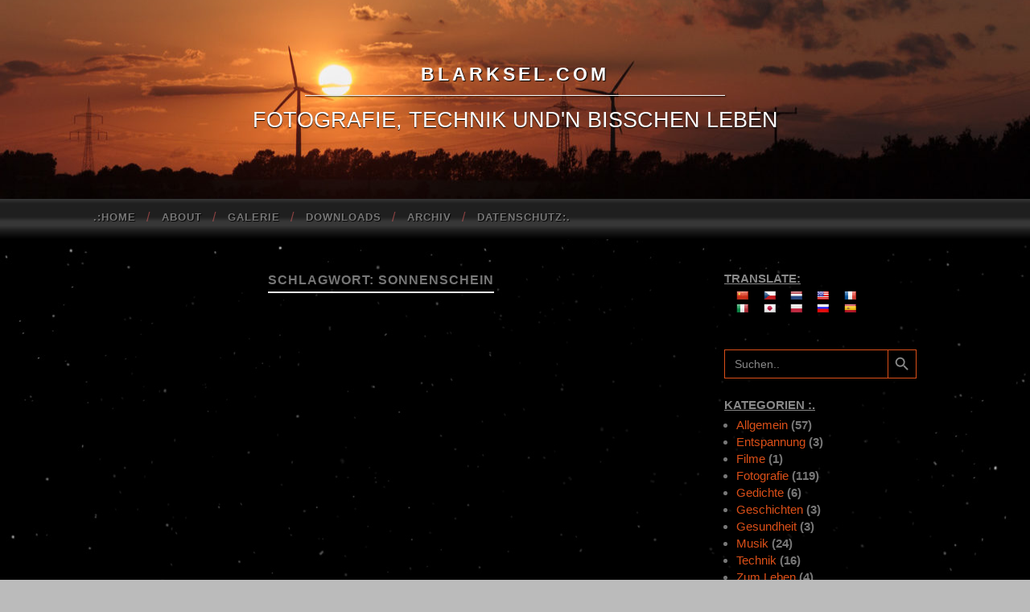

--- FILE ---
content_type: text/html; charset=UTF-8
request_url: https://blarksel.com/tag/sonnenschein/
body_size: 13598
content:
<!DOCTYPE html>

<html dir="ltr" lang="de" prefix="og: https://ogp.me/ns#">

	<head>
		
		<meta charset="UTF-8">
		<meta name="viewport" content="width=device-width, initial-scale=1" >
		<title>Sonnenschein | Blarksel.com</title>
<style>
#wpadminbar #wp-admin-bar-wsm_free_top_button .ab-icon:before {
	content: "\f239";
	color: #FF9800;
	top: 3px;
}
</style>
		<!-- All in One SEO 4.9.3 - aioseo.com -->
	<meta name="robots" content="noindex, max-image-preview:large" />
	<link rel="canonical" href="https://blarksel.com/tag/sonnenschein/" />
	<meta name="generator" content="All in One SEO (AIOSEO) 4.9.3" />
		<script type="application/ld+json" class="aioseo-schema">
			{"@context":"https:\/\/schema.org","@graph":[{"@type":"BreadcrumbList","@id":"https:\/\/blarksel.com\/tag\/sonnenschein\/#breadcrumblist","itemListElement":[{"@type":"ListItem","@id":"https:\/\/blarksel.com#listItem","position":1,"name":"Home","item":"https:\/\/blarksel.com","nextItem":{"@type":"ListItem","@id":"https:\/\/blarksel.com\/tag\/sonnenschein\/#listItem","name":"Sonnenschein"}},{"@type":"ListItem","@id":"https:\/\/blarksel.com\/tag\/sonnenschein\/#listItem","position":2,"name":"Sonnenschein","previousItem":{"@type":"ListItem","@id":"https:\/\/blarksel.com#listItem","name":"Home"}}]},{"@type":"CollectionPage","@id":"https:\/\/blarksel.com\/tag\/sonnenschein\/#collectionpage","url":"https:\/\/blarksel.com\/tag\/sonnenschein\/","name":"Sonnenschein | Blarksel.com","inLanguage":"de-DE","isPartOf":{"@id":"https:\/\/blarksel.com\/#website"},"breadcrumb":{"@id":"https:\/\/blarksel.com\/tag\/sonnenschein\/#breadcrumblist"}},{"@type":"Person","@id":"https:\/\/blarksel.com\/#person","name":"Blarksel","image":{"@type":"ImageObject","@id":"https:\/\/blarksel.com\/tag\/sonnenschein\/#personImage","url":"https:\/\/secure.gravatar.com\/avatar\/ed75c3261e6b6818205586377e77dc7646928c5a69c55224306c182a767fdcf2?s=96&d=mm&r=pg","width":96,"height":96,"caption":"Blarksel"}},{"@type":"WebSite","@id":"https:\/\/blarksel.com\/#website","url":"https:\/\/blarksel.com\/","name":"Blarksel.com","alternateName":"Blarksel","description":"Fotografie, Technik und'n bisschen Leben","inLanguage":"de-DE","publisher":{"@id":"https:\/\/blarksel.com\/#person"}}]}
		</script>
		<!-- All in One SEO -->

<!-- Jetpack Site Verification Tags -->
<meta name="google-site-verification" content="3Z4o0VisG1K-x_ivG5KTKW0SsMBV72ZdAu_8zR2U7HE" />
<link rel='dns-prefetch' href='//translate.google.com' />
<link rel='dns-prefetch' href='//platform-api.sharethis.com' />
<link rel='dns-prefetch' href='//stats.wp.com' />
<link rel='dns-prefetch' href='//jetpack.wordpress.com' />
<link rel='dns-prefetch' href='//s0.wp.com' />
<link rel='dns-prefetch' href='//public-api.wordpress.com' />
<link rel='dns-prefetch' href='//0.gravatar.com' />
<link rel='dns-prefetch' href='//1.gravatar.com' />
<link rel='dns-prefetch' href='//2.gravatar.com' />
<link rel='dns-prefetch' href='//v0.wordpress.com' />
<link rel='dns-prefetch' href='//widgets.wp.com' />
<link rel="alternate" type="application/rss+xml" title="Blarksel.com &raquo; Feed" href="https://blarksel.com/feed/" />
<link rel="alternate" type="application/rss+xml" title="Blarksel.com &raquo; Kommentar-Feed" href="https://blarksel.com/comments/feed/" />
<link rel="alternate" type="application/rss+xml" title="Blarksel.com &raquo; Sonnenschein Schlagwort-Feed" href="https://blarksel.com/tag/sonnenschein/feed/" />
<style id='wp-img-auto-sizes-contain-inline-css' type='text/css'>
img:is([sizes=auto i],[sizes^="auto," i]){contain-intrinsic-size:3000px 1500px}
/*# sourceURL=wp-img-auto-sizes-contain-inline-css */
</style>
<style id='wp-emoji-styles-inline-css' type='text/css'>

	img.wp-smiley, img.emoji {
		display: inline !important;
		border: none !important;
		box-shadow: none !important;
		height: 1em !important;
		width: 1em !important;
		margin: 0 0.07em !important;
		vertical-align: -0.1em !important;
		background: none !important;
		padding: 0 !important;
	}
/*# sourceURL=wp-emoji-styles-inline-css */
</style>
<style id='wp-block-library-inline-css' type='text/css'>
:root{--wp-block-synced-color:#7a00df;--wp-block-synced-color--rgb:122,0,223;--wp-bound-block-color:var(--wp-block-synced-color);--wp-editor-canvas-background:#ddd;--wp-admin-theme-color:#007cba;--wp-admin-theme-color--rgb:0,124,186;--wp-admin-theme-color-darker-10:#006ba1;--wp-admin-theme-color-darker-10--rgb:0,107,160.5;--wp-admin-theme-color-darker-20:#005a87;--wp-admin-theme-color-darker-20--rgb:0,90,135;--wp-admin-border-width-focus:2px}@media (min-resolution:192dpi){:root{--wp-admin-border-width-focus:1.5px}}.wp-element-button{cursor:pointer}:root .has-very-light-gray-background-color{background-color:#eee}:root .has-very-dark-gray-background-color{background-color:#313131}:root .has-very-light-gray-color{color:#eee}:root .has-very-dark-gray-color{color:#313131}:root .has-vivid-green-cyan-to-vivid-cyan-blue-gradient-background{background:linear-gradient(135deg,#00d084,#0693e3)}:root .has-purple-crush-gradient-background{background:linear-gradient(135deg,#34e2e4,#4721fb 50%,#ab1dfe)}:root .has-hazy-dawn-gradient-background{background:linear-gradient(135deg,#faaca8,#dad0ec)}:root .has-subdued-olive-gradient-background{background:linear-gradient(135deg,#fafae1,#67a671)}:root .has-atomic-cream-gradient-background{background:linear-gradient(135deg,#fdd79a,#004a59)}:root .has-nightshade-gradient-background{background:linear-gradient(135deg,#330968,#31cdcf)}:root .has-midnight-gradient-background{background:linear-gradient(135deg,#020381,#2874fc)}:root{--wp--preset--font-size--normal:16px;--wp--preset--font-size--huge:42px}.has-regular-font-size{font-size:1em}.has-larger-font-size{font-size:2.625em}.has-normal-font-size{font-size:var(--wp--preset--font-size--normal)}.has-huge-font-size{font-size:var(--wp--preset--font-size--huge)}.has-text-align-center{text-align:center}.has-text-align-left{text-align:left}.has-text-align-right{text-align:right}.has-fit-text{white-space:nowrap!important}#end-resizable-editor-section{display:none}.aligncenter{clear:both}.items-justified-left{justify-content:flex-start}.items-justified-center{justify-content:center}.items-justified-right{justify-content:flex-end}.items-justified-space-between{justify-content:space-between}.screen-reader-text{border:0;clip-path:inset(50%);height:1px;margin:-1px;overflow:hidden;padding:0;position:absolute;width:1px;word-wrap:normal!important}.screen-reader-text:focus{background-color:#ddd;clip-path:none;color:#444;display:block;font-size:1em;height:auto;left:5px;line-height:normal;padding:15px 23px 14px;text-decoration:none;top:5px;width:auto;z-index:100000}html :where(.has-border-color){border-style:solid}html :where([style*=border-top-color]){border-top-style:solid}html :where([style*=border-right-color]){border-right-style:solid}html :where([style*=border-bottom-color]){border-bottom-style:solid}html :where([style*=border-left-color]){border-left-style:solid}html :where([style*=border-width]){border-style:solid}html :where([style*=border-top-width]){border-top-style:solid}html :where([style*=border-right-width]){border-right-style:solid}html :where([style*=border-bottom-width]){border-bottom-style:solid}html :where([style*=border-left-width]){border-left-style:solid}html :where(img[class*=wp-image-]){height:auto;max-width:100%}:where(figure){margin:0 0 1em}html :where(.is-position-sticky){--wp-admin--admin-bar--position-offset:var(--wp-admin--admin-bar--height,0px)}@media screen and (max-width:600px){html :where(.is-position-sticky){--wp-admin--admin-bar--position-offset:0px}}

/*# sourceURL=wp-block-library-inline-css */
</style><style id='global-styles-inline-css' type='text/css'>
:root{--wp--preset--aspect-ratio--square: 1;--wp--preset--aspect-ratio--4-3: 4/3;--wp--preset--aspect-ratio--3-4: 3/4;--wp--preset--aspect-ratio--3-2: 3/2;--wp--preset--aspect-ratio--2-3: 2/3;--wp--preset--aspect-ratio--16-9: 16/9;--wp--preset--aspect-ratio--9-16: 9/16;--wp--preset--color--black: #000000;--wp--preset--color--cyan-bluish-gray: #abb8c3;--wp--preset--color--white: #fff;--wp--preset--color--pale-pink: #f78da7;--wp--preset--color--vivid-red: #cf2e2e;--wp--preset--color--luminous-vivid-orange: #ff6900;--wp--preset--color--luminous-vivid-amber: #fcb900;--wp--preset--color--light-green-cyan: #7bdcb5;--wp--preset--color--vivid-green-cyan: #00d084;--wp--preset--color--pale-cyan-blue: #8ed1fc;--wp--preset--color--vivid-cyan-blue: #0693e3;--wp--preset--color--vivid-purple: #9b51e0;--wp--preset--color--accent: #1abc9c;--wp--preset--color--dark-gray: #444;--wp--preset--color--medium-gray: #666;--wp--preset--color--light-gray: #888;--wp--preset--gradient--vivid-cyan-blue-to-vivid-purple: linear-gradient(135deg,rgb(6,147,227) 0%,rgb(155,81,224) 100%);--wp--preset--gradient--light-green-cyan-to-vivid-green-cyan: linear-gradient(135deg,rgb(122,220,180) 0%,rgb(0,208,130) 100%);--wp--preset--gradient--luminous-vivid-amber-to-luminous-vivid-orange: linear-gradient(135deg,rgb(252,185,0) 0%,rgb(255,105,0) 100%);--wp--preset--gradient--luminous-vivid-orange-to-vivid-red: linear-gradient(135deg,rgb(255,105,0) 0%,rgb(207,46,46) 100%);--wp--preset--gradient--very-light-gray-to-cyan-bluish-gray: linear-gradient(135deg,rgb(238,238,238) 0%,rgb(169,184,195) 100%);--wp--preset--gradient--cool-to-warm-spectrum: linear-gradient(135deg,rgb(74,234,220) 0%,rgb(151,120,209) 20%,rgb(207,42,186) 40%,rgb(238,44,130) 60%,rgb(251,105,98) 80%,rgb(254,248,76) 100%);--wp--preset--gradient--blush-light-purple: linear-gradient(135deg,rgb(255,206,236) 0%,rgb(152,150,240) 100%);--wp--preset--gradient--blush-bordeaux: linear-gradient(135deg,rgb(254,205,165) 0%,rgb(254,45,45) 50%,rgb(107,0,62) 100%);--wp--preset--gradient--luminous-dusk: linear-gradient(135deg,rgb(255,203,112) 0%,rgb(199,81,192) 50%,rgb(65,88,208) 100%);--wp--preset--gradient--pale-ocean: linear-gradient(135deg,rgb(255,245,203) 0%,rgb(182,227,212) 50%,rgb(51,167,181) 100%);--wp--preset--gradient--electric-grass: linear-gradient(135deg,rgb(202,248,128) 0%,rgb(113,206,126) 100%);--wp--preset--gradient--midnight: linear-gradient(135deg,rgb(2,3,129) 0%,rgb(40,116,252) 100%);--wp--preset--font-size--small: 16px;--wp--preset--font-size--medium: 20px;--wp--preset--font-size--large: 24px;--wp--preset--font-size--x-large: 42px;--wp--preset--font-size--regular: 19px;--wp--preset--font-size--larger: 32px;--wp--preset--spacing--20: 0.44rem;--wp--preset--spacing--30: 0.67rem;--wp--preset--spacing--40: 1rem;--wp--preset--spacing--50: 1.5rem;--wp--preset--spacing--60: 2.25rem;--wp--preset--spacing--70: 3.38rem;--wp--preset--spacing--80: 5.06rem;--wp--preset--shadow--natural: 6px 6px 9px rgba(0, 0, 0, 0.2);--wp--preset--shadow--deep: 12px 12px 50px rgba(0, 0, 0, 0.4);--wp--preset--shadow--sharp: 6px 6px 0px rgba(0, 0, 0, 0.2);--wp--preset--shadow--outlined: 6px 6px 0px -3px rgb(255, 255, 255), 6px 6px rgb(0, 0, 0);--wp--preset--shadow--crisp: 6px 6px 0px rgb(0, 0, 0);}:where(.is-layout-flex){gap: 0.5em;}:where(.is-layout-grid){gap: 0.5em;}body .is-layout-flex{display: flex;}.is-layout-flex{flex-wrap: wrap;align-items: center;}.is-layout-flex > :is(*, div){margin: 0;}body .is-layout-grid{display: grid;}.is-layout-grid > :is(*, div){margin: 0;}:where(.wp-block-columns.is-layout-flex){gap: 2em;}:where(.wp-block-columns.is-layout-grid){gap: 2em;}:where(.wp-block-post-template.is-layout-flex){gap: 1.25em;}:where(.wp-block-post-template.is-layout-grid){gap: 1.25em;}.has-black-color{color: var(--wp--preset--color--black) !important;}.has-cyan-bluish-gray-color{color: var(--wp--preset--color--cyan-bluish-gray) !important;}.has-white-color{color: var(--wp--preset--color--white) !important;}.has-pale-pink-color{color: var(--wp--preset--color--pale-pink) !important;}.has-vivid-red-color{color: var(--wp--preset--color--vivid-red) !important;}.has-luminous-vivid-orange-color{color: var(--wp--preset--color--luminous-vivid-orange) !important;}.has-luminous-vivid-amber-color{color: var(--wp--preset--color--luminous-vivid-amber) !important;}.has-light-green-cyan-color{color: var(--wp--preset--color--light-green-cyan) !important;}.has-vivid-green-cyan-color{color: var(--wp--preset--color--vivid-green-cyan) !important;}.has-pale-cyan-blue-color{color: var(--wp--preset--color--pale-cyan-blue) !important;}.has-vivid-cyan-blue-color{color: var(--wp--preset--color--vivid-cyan-blue) !important;}.has-vivid-purple-color{color: var(--wp--preset--color--vivid-purple) !important;}.has-black-background-color{background-color: var(--wp--preset--color--black) !important;}.has-cyan-bluish-gray-background-color{background-color: var(--wp--preset--color--cyan-bluish-gray) !important;}.has-white-background-color{background-color: var(--wp--preset--color--white) !important;}.has-pale-pink-background-color{background-color: var(--wp--preset--color--pale-pink) !important;}.has-vivid-red-background-color{background-color: var(--wp--preset--color--vivid-red) !important;}.has-luminous-vivid-orange-background-color{background-color: var(--wp--preset--color--luminous-vivid-orange) !important;}.has-luminous-vivid-amber-background-color{background-color: var(--wp--preset--color--luminous-vivid-amber) !important;}.has-light-green-cyan-background-color{background-color: var(--wp--preset--color--light-green-cyan) !important;}.has-vivid-green-cyan-background-color{background-color: var(--wp--preset--color--vivid-green-cyan) !important;}.has-pale-cyan-blue-background-color{background-color: var(--wp--preset--color--pale-cyan-blue) !important;}.has-vivid-cyan-blue-background-color{background-color: var(--wp--preset--color--vivid-cyan-blue) !important;}.has-vivid-purple-background-color{background-color: var(--wp--preset--color--vivid-purple) !important;}.has-black-border-color{border-color: var(--wp--preset--color--black) !important;}.has-cyan-bluish-gray-border-color{border-color: var(--wp--preset--color--cyan-bluish-gray) !important;}.has-white-border-color{border-color: var(--wp--preset--color--white) !important;}.has-pale-pink-border-color{border-color: var(--wp--preset--color--pale-pink) !important;}.has-vivid-red-border-color{border-color: var(--wp--preset--color--vivid-red) !important;}.has-luminous-vivid-orange-border-color{border-color: var(--wp--preset--color--luminous-vivid-orange) !important;}.has-luminous-vivid-amber-border-color{border-color: var(--wp--preset--color--luminous-vivid-amber) !important;}.has-light-green-cyan-border-color{border-color: var(--wp--preset--color--light-green-cyan) !important;}.has-vivid-green-cyan-border-color{border-color: var(--wp--preset--color--vivid-green-cyan) !important;}.has-pale-cyan-blue-border-color{border-color: var(--wp--preset--color--pale-cyan-blue) !important;}.has-vivid-cyan-blue-border-color{border-color: var(--wp--preset--color--vivid-cyan-blue) !important;}.has-vivid-purple-border-color{border-color: var(--wp--preset--color--vivid-purple) !important;}.has-vivid-cyan-blue-to-vivid-purple-gradient-background{background: var(--wp--preset--gradient--vivid-cyan-blue-to-vivid-purple) !important;}.has-light-green-cyan-to-vivid-green-cyan-gradient-background{background: var(--wp--preset--gradient--light-green-cyan-to-vivid-green-cyan) !important;}.has-luminous-vivid-amber-to-luminous-vivid-orange-gradient-background{background: var(--wp--preset--gradient--luminous-vivid-amber-to-luminous-vivid-orange) !important;}.has-luminous-vivid-orange-to-vivid-red-gradient-background{background: var(--wp--preset--gradient--luminous-vivid-orange-to-vivid-red) !important;}.has-very-light-gray-to-cyan-bluish-gray-gradient-background{background: var(--wp--preset--gradient--very-light-gray-to-cyan-bluish-gray) !important;}.has-cool-to-warm-spectrum-gradient-background{background: var(--wp--preset--gradient--cool-to-warm-spectrum) !important;}.has-blush-light-purple-gradient-background{background: var(--wp--preset--gradient--blush-light-purple) !important;}.has-blush-bordeaux-gradient-background{background: var(--wp--preset--gradient--blush-bordeaux) !important;}.has-luminous-dusk-gradient-background{background: var(--wp--preset--gradient--luminous-dusk) !important;}.has-pale-ocean-gradient-background{background: var(--wp--preset--gradient--pale-ocean) !important;}.has-electric-grass-gradient-background{background: var(--wp--preset--gradient--electric-grass) !important;}.has-midnight-gradient-background{background: var(--wp--preset--gradient--midnight) !important;}.has-small-font-size{font-size: var(--wp--preset--font-size--small) !important;}.has-medium-font-size{font-size: var(--wp--preset--font-size--medium) !important;}.has-large-font-size{font-size: var(--wp--preset--font-size--large) !important;}.has-x-large-font-size{font-size: var(--wp--preset--font-size--x-large) !important;}
/*# sourceURL=global-styles-inline-css */
</style>

<style id='classic-theme-styles-inline-css' type='text/css'>
/*! This file is auto-generated */
.wp-block-button__link{color:#fff;background-color:#32373c;border-radius:9999px;box-shadow:none;text-decoration:none;padding:calc(.667em + 2px) calc(1.333em + 2px);font-size:1.125em}.wp-block-file__button{background:#32373c;color:#fff;text-decoration:none}
/*# sourceURL=/wp-includes/css/classic-themes.min.css */
</style>
<link rel='stylesheet' id='google-language-translator-css' href='https://blarksel.com/wp-content/plugins/google-language-translator/css/style.css?ver=6.0.20' type='text/css' media='' />
<link rel='stylesheet' id='font-awesome-css' href='https://blarksel.com/wp-content/plugins/smooth-scroll-up/css/font-awesome.min.css?ver=4.6.3' type='text/css' media='all' />
<link rel='stylesheet' id='scrollup-css-css' href='https://blarksel.com/wp-content/plugins/smooth-scroll-up/css/scrollup.css?ver=6.9' type='text/css' media='all' />
<link rel='stylesheet' id='wsm-style-css' href='https://blarksel.com/wp-content/plugins/wp-stats-manager/css/style.css?ver=1.2' type='text/css' media='all' />
<link rel='stylesheet' id='ivory-search-styles-css' href='https://blarksel.com/wp-content/plugins/add-search-to-menu/public/css/ivory-search.min.css?ver=5.5.13' type='text/css' media='all' />
<link rel='stylesheet' id='jetpack_likes-css' href='https://blarksel.com/wp-content/plugins/jetpack/modules/likes/style.css?ver=15.4' type='text/css' media='all' />
<link rel='stylesheet' id='hemingway_style-css' href='https://blarksel.com/wp-content/themes/hemingway/style.css?ver=6.9' type='text/css' media='all' />
<link rel='stylesheet' id='hemingway_child_style-css' href='https://blarksel.com/wp-content/themes/hemingway-child/style.css?ver=6.9' type='text/css' media='all' />
<script type="text/javascript" src="https://blarksel.com/wp-includes/js/jquery/jquery.min.js?ver=3.7.1" id="jquery-core-js"></script>
<script type="text/javascript" src="https://blarksel.com/wp-includes/js/jquery/jquery-migrate.min.js?ver=3.4.1" id="jquery-migrate-js"></script>
<script type="text/javascript" src="//platform-api.sharethis.com/js/sharethis.js?ver=8.5.3#property=62aeeba15cc0eb00196e8036&amp;product=gdpr-compliance-tool-v2&amp;source=simple-share-buttons-adder-wordpress" id="simple-share-buttons-adder-mu-js"></script>
<link rel="https://api.w.org/" href="https://blarksel.com/wp-json/" /><link rel="alternate" title="JSON" type="application/json" href="https://blarksel.com/wp-json/wp/v2/tags/113" /><link rel="EditURI" type="application/rsd+xml" title="RSD" href="https://blarksel.com/xmlrpc.php?rsd" />
<meta name="generator" content="WordPress 6.9" />
<style>.goog-te-gadget{margin-top:2px!important;}p.hello{font-size:12px;color:#666;}div.skiptranslate.goog-te-gadget{display:inline!important;}#google_language_translator{clear:both;}#flags{width:165px;}#flags a{display:inline-block;margin-right:2px;}#google_language_translator a{display:none!important;}div.skiptranslate.goog-te-gadget{display:inline!important;}.goog-te-gadget{color:transparent!important;}.goog-te-gadget{font-size:0px!important;}.goog-branding{display:none;}.goog-tooltip{display: none!important;}.goog-tooltip:hover{display: none!important;}.goog-text-highlight{background-color:transparent!important;border:none!important;box-shadow:none!important;}#google_language_translator{display:none;}#google_language_translator select.goog-te-combo{color:#32373c;}#google_language_translator{color:transparent;}body{top:0px!important;}#goog-gt-{display:none!important;}font font{background-color:transparent!important;box-shadow:none!important;position:initial!important;}#glt-translate-trigger{bottom:auto;top:0;}.tool-container.tool-top{top:50px!important;bottom:auto!important;}.tool-container.tool-top .arrow{border-color:transparent transparent #d0cbcb; top:-14px;}#glt-translate-trigger > span{color:#f89406;}#glt-translate-trigger{background:#000000;}</style>
        <!-- Wordpress Stats Manager -->
        <script type="text/javascript">
            var _wsm = _wsm || [];
            _wsm.push(['trackPageView']);
            _wsm.push(['enableLinkTracking']);
            _wsm.push(['enableHeartBeatTimer']);
            (function() {
                var u = "https://blarksel.com/wp-content/plugins/wp-stats-manager/";
                _wsm.push(['setUrlReferrer', ""]);
                _wsm.push(['setTrackerUrl', "https://blarksel.com/?wmcAction=wmcTrack"]);
                _wsm.push(['setSiteId', "1"]);
                _wsm.push(['setPageId', "0"]);
                _wsm.push(['setWpUserId', "0"]);
                var d = document,
                    g = d.createElement('script'),
                    s = d.getElementsByTagName('script')[0];
                g.type = 'text/javascript';
                g.async = true;
                g.defer = true;
                g.src = u + 'js/wsm_new.js';
                s.parentNode.insertBefore(g, s);
            })();
        </script>
        <!-- End Wordpress Stats Manager Code -->
	<style>img#wpstats{display:none}</style>
		<!-- Analytics by WP Statistics - https://wp-statistics.com -->
<link rel="icon" href="https://blarksel.com/wp-content/uploads/2015/04/Logo-B-Favicon-5523b8a4v1_site_icon-32x32.png" sizes="32x32" />
<link rel="icon" href="https://blarksel.com/wp-content/uploads/2015/04/Logo-B-Favicon-5523b8a4v1_site_icon-256x256.png" sizes="192x192" />
<link rel="apple-touch-icon" href="https://blarksel.com/wp-content/uploads/2015/04/Logo-B-Favicon-5523b8a4v1_site_icon-256x256.png" />
<meta name="msapplication-TileImage" content="https://blarksel.com/wp-content/uploads/2015/04/Logo-B-Favicon-5523b8a4v1_site_icon.png" />
		<style type="text/css" id="wp-custom-css">
			.widget-content ul li{
	padding: 3px 0;
}	
@media (max-width: 600px) {
    .is-search-input { width: 100% !important; }
}		</style>
					<style type="text/css">
					.is-form-id-6422 .is-search-submit:focus,
			.is-form-id-6422 .is-search-submit:hover,
			.is-form-id-6422 .is-search-submit,
            .is-form-id-6422 .is-search-icon {
			color: #888888 !important;            background-color: #000000 !important;            border-color: #db4f18 !important;			}
                        	.is-form-id-6422 .is-search-submit path {
					fill: #888888 !important;            	}
            			.is-form-id-6422 .is-search-input::-webkit-input-placeholder {
			    color: #888888 !important;
			}
			.is-form-id-6422 .is-search-input:-moz-placeholder {
			    color: #888888 !important;
			    opacity: 1;
			}
			.is-form-id-6422 .is-search-input::-moz-placeholder {
			    color: #888888 !important;
			    opacity: 1;
			}
			.is-form-id-6422 .is-search-input:-ms-input-placeholder {
			    color: #888888 !important;
			}
                        			.is-form-style-1.is-form-id-6422 .is-search-input:focus,
			.is-form-style-1.is-form-id-6422 .is-search-input:hover,
			.is-form-style-1.is-form-id-6422 .is-search-input,
			.is-form-style-2.is-form-id-6422 .is-search-input:focus,
			.is-form-style-2.is-form-id-6422 .is-search-input:hover,
			.is-form-style-2.is-form-id-6422 .is-search-input,
			.is-form-style-3.is-form-id-6422 .is-search-input:focus,
			.is-form-style-3.is-form-id-6422 .is-search-input:hover,
			.is-form-style-3.is-form-id-6422 .is-search-input,
			.is-form-id-6422 .is-search-input:focus,
			.is-form-id-6422 .is-search-input:hover,
			.is-form-id-6422 .is-search-input {
                                color: #888888 !important;                                border-color: #db4f18 !important;                                background-color: #000000 !important;			}
                        			</style>
					<style type="text/css">
					.is-form-id-6421 .is-search-submit:focus,
			.is-form-id-6421 .is-search-submit:hover,
			.is-form-id-6421 .is-search-submit,
            .is-form-id-6421 .is-search-icon {
			color: #888888 !important;            background-color: #000000 !important;            border-color: #db4f18 !important;			}
                        	.is-form-id-6421 .is-search-submit path {
					fill: #888888 !important;            	}
            			.is-form-id-6421 .is-search-input::-webkit-input-placeholder {
			    color: #888888 !important;
			}
			.is-form-id-6421 .is-search-input:-moz-placeholder {
			    color: #888888 !important;
			    opacity: 1;
			}
			.is-form-id-6421 .is-search-input::-moz-placeholder {
			    color: #888888 !important;
			    opacity: 1;
			}
			.is-form-id-6421 .is-search-input:-ms-input-placeholder {
			    color: #888888 !important;
			}
                        			.is-form-style-1.is-form-id-6421 .is-search-input:focus,
			.is-form-style-1.is-form-id-6421 .is-search-input:hover,
			.is-form-style-1.is-form-id-6421 .is-search-input,
			.is-form-style-2.is-form-id-6421 .is-search-input:focus,
			.is-form-style-2.is-form-id-6421 .is-search-input:hover,
			.is-form-style-2.is-form-id-6421 .is-search-input,
			.is-form-style-3.is-form-id-6421 .is-search-input:focus,
			.is-form-style-3.is-form-id-6421 .is-search-input:hover,
			.is-form-style-3.is-form-id-6421 .is-search-input,
			.is-form-id-6421 .is-search-input:focus,
			.is-form-id-6421 .is-search-input:hover,
			.is-form-id-6421 .is-search-input {
                                color: #888888 !important;                                border-color: #db4f18 !important;                                background-color: #000000 !important;			}
                        			</style>
				
		<script async src="https://pagead2.googlesyndication.com/pagead/js/adsbygoogle.js?client=ca-pub-9919838525296662" crossorigin="anonymous"></script>
	
	<link rel='stylesheet' id='jetpack-top-posts-widget-css' href='https://blarksel.com/wp-content/plugins/jetpack/modules/widgets/top-posts/style.css?ver=20141013' type='text/css' media='all' />
<style id='jetpack-block-subscriptions-inline-css' type='text/css'>
.is-style-compact .is-not-subscriber .wp-block-button__link,.is-style-compact .is-not-subscriber .wp-block-jetpack-subscriptions__button{border-end-start-radius:0!important;border-start-start-radius:0!important;margin-inline-start:0!important}.is-style-compact .is-not-subscriber .components-text-control__input,.is-style-compact .is-not-subscriber p#subscribe-email input[type=email]{border-end-end-radius:0!important;border-start-end-radius:0!important}.is-style-compact:not(.wp-block-jetpack-subscriptions__use-newline) .components-text-control__input{border-inline-end-width:0!important}.wp-block-jetpack-subscriptions.wp-block-jetpack-subscriptions__supports-newline .wp-block-jetpack-subscriptions__form-container{display:flex;flex-direction:column}.wp-block-jetpack-subscriptions.wp-block-jetpack-subscriptions__supports-newline:not(.wp-block-jetpack-subscriptions__use-newline) .is-not-subscriber .wp-block-jetpack-subscriptions__form-elements{align-items:flex-start;display:flex}.wp-block-jetpack-subscriptions.wp-block-jetpack-subscriptions__supports-newline:not(.wp-block-jetpack-subscriptions__use-newline) p#subscribe-submit{display:flex;justify-content:center}.wp-block-jetpack-subscriptions.wp-block-jetpack-subscriptions__supports-newline .wp-block-jetpack-subscriptions__form .wp-block-jetpack-subscriptions__button,.wp-block-jetpack-subscriptions.wp-block-jetpack-subscriptions__supports-newline .wp-block-jetpack-subscriptions__form .wp-block-jetpack-subscriptions__textfield .components-text-control__input,.wp-block-jetpack-subscriptions.wp-block-jetpack-subscriptions__supports-newline .wp-block-jetpack-subscriptions__form button,.wp-block-jetpack-subscriptions.wp-block-jetpack-subscriptions__supports-newline .wp-block-jetpack-subscriptions__form input[type=email],.wp-block-jetpack-subscriptions.wp-block-jetpack-subscriptions__supports-newline form .wp-block-jetpack-subscriptions__button,.wp-block-jetpack-subscriptions.wp-block-jetpack-subscriptions__supports-newline form .wp-block-jetpack-subscriptions__textfield .components-text-control__input,.wp-block-jetpack-subscriptions.wp-block-jetpack-subscriptions__supports-newline form button,.wp-block-jetpack-subscriptions.wp-block-jetpack-subscriptions__supports-newline form input[type=email]{box-sizing:border-box;cursor:pointer;line-height:1.3;min-width:auto!important;white-space:nowrap!important}.wp-block-jetpack-subscriptions.wp-block-jetpack-subscriptions__supports-newline .wp-block-jetpack-subscriptions__form input[type=email]::placeholder,.wp-block-jetpack-subscriptions.wp-block-jetpack-subscriptions__supports-newline .wp-block-jetpack-subscriptions__form input[type=email]:disabled,.wp-block-jetpack-subscriptions.wp-block-jetpack-subscriptions__supports-newline form input[type=email]::placeholder,.wp-block-jetpack-subscriptions.wp-block-jetpack-subscriptions__supports-newline form input[type=email]:disabled{color:currentColor;opacity:.5}.wp-block-jetpack-subscriptions.wp-block-jetpack-subscriptions__supports-newline .wp-block-jetpack-subscriptions__form .wp-block-jetpack-subscriptions__button,.wp-block-jetpack-subscriptions.wp-block-jetpack-subscriptions__supports-newline .wp-block-jetpack-subscriptions__form button,.wp-block-jetpack-subscriptions.wp-block-jetpack-subscriptions__supports-newline form .wp-block-jetpack-subscriptions__button,.wp-block-jetpack-subscriptions.wp-block-jetpack-subscriptions__supports-newline form button{border-color:#0000;border-style:solid}.wp-block-jetpack-subscriptions.wp-block-jetpack-subscriptions__supports-newline .wp-block-jetpack-subscriptions__form .wp-block-jetpack-subscriptions__textfield,.wp-block-jetpack-subscriptions.wp-block-jetpack-subscriptions__supports-newline .wp-block-jetpack-subscriptions__form p#subscribe-email,.wp-block-jetpack-subscriptions.wp-block-jetpack-subscriptions__supports-newline form .wp-block-jetpack-subscriptions__textfield,.wp-block-jetpack-subscriptions.wp-block-jetpack-subscriptions__supports-newline form p#subscribe-email{background:#0000;flex-grow:1}.wp-block-jetpack-subscriptions.wp-block-jetpack-subscriptions__supports-newline .wp-block-jetpack-subscriptions__form .wp-block-jetpack-subscriptions__textfield .components-base-control__field,.wp-block-jetpack-subscriptions.wp-block-jetpack-subscriptions__supports-newline .wp-block-jetpack-subscriptions__form .wp-block-jetpack-subscriptions__textfield .components-text-control__input,.wp-block-jetpack-subscriptions.wp-block-jetpack-subscriptions__supports-newline .wp-block-jetpack-subscriptions__form .wp-block-jetpack-subscriptions__textfield input[type=email],.wp-block-jetpack-subscriptions.wp-block-jetpack-subscriptions__supports-newline .wp-block-jetpack-subscriptions__form p#subscribe-email .components-base-control__field,.wp-block-jetpack-subscriptions.wp-block-jetpack-subscriptions__supports-newline .wp-block-jetpack-subscriptions__form p#subscribe-email .components-text-control__input,.wp-block-jetpack-subscriptions.wp-block-jetpack-subscriptions__supports-newline .wp-block-jetpack-subscriptions__form p#subscribe-email input[type=email],.wp-block-jetpack-subscriptions.wp-block-jetpack-subscriptions__supports-newline form .wp-block-jetpack-subscriptions__textfield .components-base-control__field,.wp-block-jetpack-subscriptions.wp-block-jetpack-subscriptions__supports-newline form .wp-block-jetpack-subscriptions__textfield .components-text-control__input,.wp-block-jetpack-subscriptions.wp-block-jetpack-subscriptions__supports-newline form .wp-block-jetpack-subscriptions__textfield input[type=email],.wp-block-jetpack-subscriptions.wp-block-jetpack-subscriptions__supports-newline form p#subscribe-email .components-base-control__field,.wp-block-jetpack-subscriptions.wp-block-jetpack-subscriptions__supports-newline form p#subscribe-email .components-text-control__input,.wp-block-jetpack-subscriptions.wp-block-jetpack-subscriptions__supports-newline form p#subscribe-email input[type=email]{height:auto;margin:0;width:100%}.wp-block-jetpack-subscriptions.wp-block-jetpack-subscriptions__supports-newline .wp-block-jetpack-subscriptions__form p#subscribe-email,.wp-block-jetpack-subscriptions.wp-block-jetpack-subscriptions__supports-newline .wp-block-jetpack-subscriptions__form p#subscribe-submit,.wp-block-jetpack-subscriptions.wp-block-jetpack-subscriptions__supports-newline form p#subscribe-email,.wp-block-jetpack-subscriptions.wp-block-jetpack-subscriptions__supports-newline form p#subscribe-submit{line-height:0;margin:0;padding:0}.wp-block-jetpack-subscriptions.wp-block-jetpack-subscriptions__supports-newline.wp-block-jetpack-subscriptions__show-subs .wp-block-jetpack-subscriptions__subscount{font-size:16px;margin:8px 0;text-align:end}.wp-block-jetpack-subscriptions.wp-block-jetpack-subscriptions__supports-newline.wp-block-jetpack-subscriptions__use-newline .wp-block-jetpack-subscriptions__form-elements{display:block}.wp-block-jetpack-subscriptions.wp-block-jetpack-subscriptions__supports-newline.wp-block-jetpack-subscriptions__use-newline .wp-block-jetpack-subscriptions__button,.wp-block-jetpack-subscriptions.wp-block-jetpack-subscriptions__supports-newline.wp-block-jetpack-subscriptions__use-newline button{display:inline-block;max-width:100%}.wp-block-jetpack-subscriptions.wp-block-jetpack-subscriptions__supports-newline.wp-block-jetpack-subscriptions__use-newline .wp-block-jetpack-subscriptions__subscount{text-align:start}#subscribe-submit.is-link{text-align:center;width:auto!important}#subscribe-submit.is-link a{margin-left:0!important;margin-top:0!important;width:auto!important}@keyframes jetpack-memberships_button__spinner-animation{to{transform:rotate(1turn)}}.jetpack-memberships-spinner{display:none;height:1em;margin:0 0 0 5px;width:1em}.jetpack-memberships-spinner svg{height:100%;margin-bottom:-2px;width:100%}.jetpack-memberships-spinner-rotating{animation:jetpack-memberships_button__spinner-animation .75s linear infinite;transform-origin:center}.is-loading .jetpack-memberships-spinner{display:inline-block}body.jetpack-memberships-modal-open{overflow:hidden}dialog.jetpack-memberships-modal{opacity:1}dialog.jetpack-memberships-modal,dialog.jetpack-memberships-modal iframe{background:#0000;border:0;bottom:0;box-shadow:none;height:100%;left:0;margin:0;padding:0;position:fixed;right:0;top:0;width:100%}dialog.jetpack-memberships-modal::backdrop{background-color:#000;opacity:.7;transition:opacity .2s ease-out}dialog.jetpack-memberships-modal.is-loading,dialog.jetpack-memberships-modal.is-loading::backdrop{opacity:0}
/*# sourceURL=https://blarksel.com/wp-content/plugins/jetpack/_inc/blocks/subscriptions/view.css?minify=false */
</style>
</head>
	
	<body class="archive tag tag-sonnenschein tag-113 wp-theme-hemingway wp-child-theme-hemingway-child hemingway">
	
		<div class="big-wrapper">
	
			<div class="header-cover section bg-dark-light no-padding">

						
				<div class="header section" style="background-image: url( https://blarksel.com/wp-content/uploads/2019/03/cropped-IMG_0564-1.jpg );">
							
					<div class="header-inner section-inner">
					
					
											
						<div class="blog-info">
							
							<h2 class="blog-title">
							<a href="https://blarksel.com" rel="home">Blarksel.com</a></h2>
								
														
														
							<h3 class="blog-description">Fotografie, Technik und&#039;n bisschen Leben</h3>
														
						</div><!-- .blog-info -->
							
															
					</div><!-- .header-inner -->
								
				</div><!-- .header -->
			
			</div><!-- .bg-dark -->
			
			<div class="navigation section no-padding bg-dark">
			
				<div class="navigation-inner section-inner">
				
					<div class="toggle-container hidden">
			
						<button type="button" class="nav-toggle toggle">
								
							<div class="bar"></div>
							<div class="bar"></div>
							<div class="bar"></div>
						
						</button>
						
						<button type="button" class="search-toggle toggle">
								
							<div class="metal"></div>
							<div class="glass"></div>
							<div class="handle"></div>
						
						</button>
						
						<div class="clear"></div>
					
					</div><!-- .toggle-container -->
					
					<div class="blog-search hidden">
					
						<form  class="is-search-form is-form-style is-form-style-3 is-form-id-6422 " action="https://blarksel.com/" method="get" role="search" ><label for="is-search-input-6422"><span class="is-screen-reader-text">Search for:</span><input  type="search" id="is-search-input-6422" name="s" value="" class="is-search-input" placeholder="Suchen.." autocomplete=off /></label><button type="submit" class="is-search-submit"><span class="is-screen-reader-text">Search Button</span><span class="is-search-icon"><svg focusable="false" aria-label="Search" xmlns="http://www.w3.org/2000/svg" viewBox="0 0 24 24" width="24px"><path d="M15.5 14h-.79l-.28-.27C15.41 12.59 16 11.11 16 9.5 16 5.91 13.09 3 9.5 3S3 5.91 3 9.5 5.91 16 9.5 16c1.61 0 3.09-.59 4.23-1.57l.27.28v.79l5 4.99L20.49 19l-4.99-5zm-6 0C7.01 14 5 11.99 5 9.5S7.01 5 9.5 5 14 7.01 14 9.5 11.99 14 9.5 14z"></path></svg></span></button></form>					
					</div>
				
					<ul class="blog-menu">
					
						<li id="menu-item-1120" class="menu-item menu-item-type-custom menu-item-object-custom menu-item-home menu-item-1120"><a href="https://blarksel.com">.:Home</a></li>
<li id="menu-item-1131" class="menu-item menu-item-type-post_type menu-item-object-page menu-item-1131"><a href="https://blarksel.com/about/">About</a></li>
<li id="menu-item-3345" class="menu-item menu-item-type-post_type menu-item-object-page menu-item-3345"><a href="https://blarksel.com/galerie/">Galerie</a></li>
<li id="menu-item-2285" class="menu-item menu-item-type-post_type menu-item-object-page menu-item-2285"><a href="https://blarksel.com/downloads/">Downloads</a></li>
<li id="menu-item-3556" class="menu-item menu-item-type-post_type menu-item-object-page menu-item-3556"><a href="https://blarksel.com/archiv/">Archiv</a></li>
<li id="menu-item-3484" class="menu-item menu-item-type-custom menu-item-object-custom menu-item-3484"><a href="http://blarksel.com/datenschutz">Datenschutz:.</a></li>

					 </ul>

					 <div class="clear"></div>
					 
					 <ul class="mobile-menu">
					
						<li class="menu-item menu-item-type-custom menu-item-object-custom menu-item-home menu-item-1120"><a href="https://blarksel.com">.:Home</a></li>
<li class="menu-item menu-item-type-post_type menu-item-object-page menu-item-1131"><a href="https://blarksel.com/about/">About</a></li>
<li class="menu-item menu-item-type-post_type menu-item-object-page menu-item-3345"><a href="https://blarksel.com/galerie/">Galerie</a></li>
<li class="menu-item menu-item-type-post_type menu-item-object-page menu-item-2285"><a href="https://blarksel.com/downloads/">Downloads</a></li>
<li class="menu-item menu-item-type-post_type menu-item-object-page menu-item-3556"><a href="https://blarksel.com/archiv/">Archiv</a></li>
<li class="menu-item menu-item-type-custom menu-item-object-custom menu-item-3484"><a href="http://blarksel.com/datenschutz">Datenschutz:.</a></li>
						
					 </ul>
				 
				</div><!-- .navigation-inner -->
				
			</div><!-- .navigation -->
<main class="wrapper section-inner group" id="site-content">

	<div class="content left">
		
		<div class="posts">

			
				<header class="archive-header">

											<h1 class="archive-title">Schlagwort: <span>Sonnenschein</span></h1>
					
										
				</header><!-- .archive-header -->

				
		</div><!-- .posts -->
		
					
	</div><!-- .content.left -->
		
	
	<div class="sidebar right" role="complementary">
		<div id="glt_widget-2" class="widget widget_glt_widget"><div class="widget-content"><h3 class="widget-title">Translate:</h3><div id="flags" class="size16"><ul id="sortable" class="ui-sortable" style="float:left"><li id="Chinese (Simplified)"><a href="#" title="Chinese (Simplified)" class="nturl notranslate zh-CN flag Chinese (Simplified)"></a></li><li id="Czech"><a href="#" title="Czech" class="nturl notranslate cs flag Czech"></a></li><li id="Dutch"><a href="#" title="Dutch" class="nturl notranslate nl flag Dutch"></a></li><li id="English"><a href="#" title="English" class="nturl notranslate en flag united-states"></a></li><li id="French"><a href="#" title="French" class="nturl notranslate fr flag French"></a></li><li id="Italian"><a href="#" title="Italian" class="nturl notranslate it flag Italian"></a></li><li id="Japanese"><a href="#" title="Japanese" class="nturl notranslate ja flag Japanese"></a></li><li id="Polish"><a href="#" title="Polish" class="nturl notranslate pl flag Polish"></a></li><li id="Russian"><a href="#" title="Russian" class="nturl notranslate ru flag Russian"></a></li><li id="Spanish"><a href="#" title="Spanish" class="nturl notranslate es flag Spanish"></a></li></ul></div><div id="google_language_translator" class="default-language-de"></div></div></div><div id="is_widget-3" class="widget widget_is_search widget_search"><div class="widget-content"><form  class="is-search-form is-form-style is-form-style-3 is-form-id-6421 " action="https://blarksel.com/" method="get" role="search" ><label for="is-search-input-6421"><span class="is-screen-reader-text">Search for:</span><input  type="search" id="is-search-input-6421" name="s" value="" class="is-search-input" placeholder="Suchen.." autocomplete=off /></label><button type="submit" class="is-search-submit"><span class="is-screen-reader-text">Search Button</span><span class="is-search-icon"><svg focusable="false" aria-label="Search" xmlns="http://www.w3.org/2000/svg" viewBox="0 0 24 24" width="24px"><path d="M15.5 14h-.79l-.28-.27C15.41 12.59 16 11.11 16 9.5 16 5.91 13.09 3 9.5 3S3 5.91 3 9.5 5.91 16 9.5 16c1.61 0 3.09-.59 4.23-1.57l.27.28v.79l5 4.99L20.49 19l-4.99-5zm-6 0C7.01 14 5 11.99 5 9.5S7.01 5 9.5 5 14 7.01 14 9.5 11.99 14 9.5 14z"></path></svg></span></button><input type="hidden" name="id" value="6421" /></form></div></div><div id="categories-2" class="widget widget_categories"><div class="widget-content"><h3 class="widget-title">Kategorien :.</h3>
			<ul>
					<li class="cat-item cat-item-1"><a href="https://blarksel.com/category/allgemein/">Allgemein</a> (57)
</li>
	<li class="cat-item cat-item-328"><a href="https://blarksel.com/category/entspannung-relaxation/">Entspannung</a> (3)
</li>
	<li class="cat-item cat-item-1363"><a href="https://blarksel.com/category/filme/">Filme</a> (1)
</li>
	<li class="cat-item cat-item-64"><a href="https://blarksel.com/category/fotografie/">Fotografie</a> (119)
</li>
	<li class="cat-item cat-item-38"><a href="https://blarksel.com/category/gedichte-lesungen-poesie/">Gedichte</a> (6)
</li>
	<li class="cat-item cat-item-1245"><a href="https://blarksel.com/category/geschichten/">Geschichten</a> (3)
</li>
	<li class="cat-item cat-item-54"><a href="https://blarksel.com/category/gesundheit/">Gesundheit</a> (3)
</li>
	<li class="cat-item cat-item-91"><a href="https://blarksel.com/category/musik-music/">Musik</a> (24)
</li>
	<li class="cat-item cat-item-500"><a href="https://blarksel.com/category/zubehoer-technik/">Technik</a> (16)
</li>
	<li class="cat-item cat-item-8"><a href="https://blarksel.com/category/gedanken-zum-leben/">Zum Leben</a> (4)
</li>
			</ul>

			</div></div><div id="top-posts-3" class="widget widget_top-posts"><div class="widget-content"><h3 class="widget-title">Top Beiträge &amp; Seiten</h3><ul><li><a href="https://blarksel.com/2022/10/eine-geschichte-entsteht-die-zweite/" class="bump-view" data-bump-view="tp">Eine Geschichte entsteht - die Zweite..</a></li><li><a href="https://blarksel.com/2016/08/tierpark-und-dahliengarten-gera/" class="bump-view" data-bump-view="tp">Tierpark und Dahliengarten Gera</a></li><li><a href="https://blarksel.com/2015/07/der-juni-in-bildern/" class="bump-view" data-bump-view="tp">Der Juni in Bildern</a></li><li><a href="https://blarksel.com/2016/09/bergzoo-halle-dahliengarten-gera/" class="bump-view" data-bump-view="tp">Bergzoo Halle, Dahliengarten Gera</a></li><li><a href="https://blarksel.com/2019/07/produkttest-saal-fotobuch-highend-druck-matt/" class="bump-view" data-bump-view="tp">Produkttest - Saal Fotobuch in Highend-Druck matt</a></li><li><a href="https://blarksel.com/2024/07/rueckblick-2011-der-juni/" class="bump-view" data-bump-view="tp">Rückblick 2011 - der Juni</a></li><li><a href="https://blarksel.com/2021/11/tamron-150-600mm-f5-6-3-di-vc-usd-g2-photo-video-test/" class="bump-view" data-bump-view="tp">Tamron 150-600mm f5-6.3 Di VC USD G2 | Mein Test</a></li><li><a href="https://blarksel.com/2015/01/vorschau-auf-2o14/" class="bump-view" data-bump-view="tp">Kleine Vorschau auf 2o14.. :o)</a></li><li><a href="https://blarksel.com/2015/04/rock-me-amadeus/" class="bump-view" data-bump-view="tp">Rock me, Amadeus..</a></li><li><a href="https://blarksel.com/2018/03/tamron-sp-90mm-f2-8-vc-usd-photo-test/" class="bump-view" data-bump-view="tp">Tamron 90mm f2.8 Di VC USD Makro - Photo-Test</a></li></ul></div></div><div id="block-2" class="widget widget_block"><div class="widget-content">	<div class="wp-block-jetpack-subscriptions__supports-newline wp-block-jetpack-subscriptions__use-newline is-style-button wp-block-jetpack-subscriptions">
		<div class="wp-block-jetpack-subscriptions__container is-not-subscriber">
							<form
					action="https://wordpress.com/email-subscriptions"
					method="post"
					accept-charset="utf-8"
					data-blog="71428215"
					data-post_access_level="everybody"
					data-subscriber_email=""
					id="subscribe-blog"
				>
					<div class="wp-block-jetpack-subscriptions__form-elements">
												<p id="subscribe-submit"
															style="width: 100%;max-width: 100%;"
													>
							<input type="hidden" name="action" value="subscribe"/>
							<input type="hidden" name="blog_id" value="71428215"/>
							<input type="hidden" name="source" value="https://blarksel.com/tag/sonnenschein/"/>
							<input type="hidden" name="sub-type" value="subscribe-block"/>
							<input type="hidden" name="app_source" value=""/>
							<input type="hidden" name="redirect_fragment" value="subscribe-blog"/>
							<input type="hidden" name="lang" value="de_DE"/>
							<input type="hidden" id="_wpnonce" name="_wpnonce" value="d5944e9a07" /><input type="hidden" name="_wp_http_referer" value="/tag/sonnenschein/" />							<button type="submit"
																	class="wp-block-button__link no-border-radius has-14px-font-size"
																									style="background: #444444;color: #999999;width: 100%;font-size: 14px;padding: 10px 15px 10px 15px;border-radius: 0px;border-width: 0px;border-color: #db4f18; border-style: solid;"
																name="jetpack_subscriptions_widget"
							>
								Kostenlos abonnieren							</button>
						</p>
					</div>
				</form>
								</div>
	</div>
	</div></div>	</div><!-- .sidebar -->
	
	
</main><!-- .wrapper -->
	              	        
	<div class="footer">
		
		<div class="section">
		<div class="footer-blarksel">
		
<!--  +++++ Eigener Inhalt des Original 2011-Themes +++++  -->
		<br>© 2013 - 2026 &nbsp; | &nbsp; Blarksel.com</a>
		</br>
			
		<span>Powered by <a href="http://wordpress.org/">Wordpress</a></span> 
		
		&nbsp; | &nbsp; 
			
			<span><a href="http://www.andersnoren.se">Hemingway</a></span> 
	
		</div> <!-- .footer-blarksel -->
	
	</div><!-- .footer -->
			
	<div class="clear"></div>
		
</div><!-- .big-wrapper -->

<script type="speculationrules">
{"prefetch":[{"source":"document","where":{"and":[{"href_matches":"/*"},{"not":{"href_matches":["/wp-*.php","/wp-admin/*","/wp-content/uploads/*","/wp-content/*","/wp-content/plugins/*","/wp-content/themes/hemingway-child/*","/wp-content/themes/hemingway/*","/*\\?(.+)"]}},{"not":{"selector_matches":"a[rel~=\"nofollow\"]"}},{"not":{"selector_matches":".no-prefetch, .no-prefetch a"}}]},"eagerness":"conservative"}]}
</script>
<div id='glt-footer'></div><script>function GoogleLanguageTranslatorInit() { new google.translate.TranslateElement({pageLanguage: 'de', includedLanguages:'zh-CN,cs,nl,en,fr,it,ja,pl,ru,es', layout: google.translate.TranslateElement.InlineLayout.HORIZONTAL, autoDisplay: false, multilanguagePage:true}, 'google_language_translator');}</script><script> var $nocnflct = jQuery.noConflict();
			$nocnflct(function () {
			    $nocnflct.scrollUp({
				scrollName: 'scrollUp', // Element ID
				scrollClass: 'scrollUp scrollup-link scrollup-right', // Element Class
				scrollDistance: 300, // Distance from top/bottom before showing element (px)
				scrollFrom: 'top', // top or bottom
				scrollSpeed: 777, // Speed back to top (ms )
				easingType: 'linear', // Scroll to top easing (see http://easings.net/)
				animation: 'fade', // Fade, slide, none
				animationInSpeed: 200, // Animation in speed (ms )
				animationOutSpeed: 200, // Animation out speed (ms )
				scrollText: '<id class="fa fa-chevron-circle-up fa-3x"></id>', // Text for element, can contain HTML
				scrollTitle: false, // Set a custom link title if required. Defaults to scrollText
				scrollImg: false, // Set true to use image
				activeOverlay: false, // Set CSS color to display scrollUp active point
				zIndex: 2147483647 // Z-Index for the overlay
			    });
			});</script><script type="text/javascript">
        jQuery(function(){
        var arrLiveStats=[];
        var WSM_PREFIX="wsm";
		
        jQuery(".if-js-closed").removeClass("if-js-closed").addClass("closed");
                var wsmFnSiteLiveStats=function(){
                           jQuery.ajax({
                               type: "POST",
                               url: wsm_ajaxObject.ajax_url,
                               data: { action: 'liveSiteStats', requests: JSON.stringify(arrLiveStats), r: Math.random() }
                           }).done(function( strResponse ) {
                                if(strResponse!="No"){
                                    arrResponse=JSON.parse(strResponse);
                                    jQuery.each(arrResponse, function(key,value){
                                    
                                        $element= document.getElementById(key);
                                        oldValue=parseInt($element.getAttribute("data-value").replace(/,/g, ""));
                                        diff=parseInt(value.replace(/,/g, ""))-oldValue;
                                        $class="";
                                        
                                        if(diff>=0){
                                            diff="+"+diff;
                                        }else{
                                            $class="wmcRedBack";
                                        }

                                        $element.setAttribute("data-value",value);
                                        $element.innerHTML=diff;
                                        jQuery("#"+key).addClass($class).show().siblings(".wsmH2Number").text(value);
                                        
                                        if(key=="SiteUserOnline")
                                        {
                                            var onlineUserCnt = arrResponse.wsmSiteUserOnline;
                                            if(jQuery("#wsmSiteUserOnline").length)
                                            {
                                                jQuery("#wsmSiteUserOnline").attr("data-value",onlineUserCnt);   jQuery("#wsmSiteUserOnline").next(".wsmH2Number").html("<a target=\"_blank\" href=\"?page=wsm_traffic&subPage=UsersOnline&subTab=summary\">"+onlineUserCnt+"</a>");
                                            }
                                        }
                                    });
                                    setTimeout(function() {
                                        jQuery.each(arrResponse, function(key,value){
                                            jQuery("#"+key).removeClass("wmcRedBack").hide();
                                        });
                                    }, 1500);
                                }
                           });
                       }
                       if(arrLiveStats.length>0){
                          setInterval(wsmFnSiteLiveStats, 10000);
                       }});
        </script><script type="text/javascript" src="https://blarksel.com/wp-content/plugins/google-language-translator/js/scripts.js?ver=6.0.20" id="scripts-js"></script>
<script type="text/javascript" src="//translate.google.com/translate_a/element.js?cb=GoogleLanguageTranslatorInit" id="scripts-google-js"></script>
<script type="text/javascript" src="https://blarksel.com/wp-content/plugins/simple-share-buttons-adder/js/ssba.js?ver=1758794036" id="simple-share-buttons-adder-ssba-js"></script>
<script type="text/javascript" id="simple-share-buttons-adder-ssba-js-after">
/* <![CDATA[ */
Main.boot( [] );
//# sourceURL=simple-share-buttons-adder-ssba-js-after
/* ]]> */
</script>
<script type="text/javascript" src="https://blarksel.com/wp-content/plugins/smooth-scroll-up/js/jquery.scrollUp.min.js?ver=6.9" id="scrollup-js-js"></script>
<script type="text/javascript" src="https://blarksel.com/wp-content/themes/hemingway/assets/js/global.js?ver=2.3.2" id="hemingway_global-js"></script>
<script type="text/javascript" id="wp-statistics-tracker-js-extra">
/* <![CDATA[ */
var WP_Statistics_Tracker_Object = {"requestUrl":"https://blarksel.com/wp-json/wp-statistics/v2","ajaxUrl":"https://blarksel.com/wp-admin/admin-ajax.php","hitParams":{"wp_statistics_hit":1,"source_type":"post_tag","source_id":113,"search_query":"","signature":"4545096cc47bb9152058762038884101","endpoint":"hit"},"option":{"dntEnabled":true,"bypassAdBlockers":false,"consentIntegration":{"name":null,"status":[]},"isPreview":false,"userOnline":false,"trackAnonymously":false,"isWpConsentApiActive":false,"consentLevel":"disabled"},"isLegacyEventLoaded":"","customEventAjaxUrl":"https://blarksel.com/wp-admin/admin-ajax.php?action=wp_statistics_custom_event&nonce=949d37f4db","onlineParams":{"wp_statistics_hit":1,"source_type":"post_tag","source_id":113,"search_query":"","signature":"4545096cc47bb9152058762038884101","action":"wp_statistics_online_check"},"jsCheckTime":"60000"};
//# sourceURL=wp-statistics-tracker-js-extra
/* ]]> */
</script>
<script type="text/javascript" src="https://blarksel.com/wp-content/plugins/wp-statistics/assets/js/tracker.js?ver=14.16" id="wp-statistics-tracker-js"></script>
<script type="text/javascript" src="https://blarksel.com/wp-content/plugins/mystickysidebar/js/detectmobilebrowser.js?ver=1.2.3" id="detectmobilebrowser-js"></script>
<script type="text/javascript" id="mystickysidebar-js-extra">
/* <![CDATA[ */
var mystickyside_name = {"mystickyside_string":".sidebar","mystickyside_content_string":"","mystickyside_margin_top_string":"50","mystickyside_margin_bot_string":"0","mystickyside_update_sidebar_height_string":"false","mystickyside_min_width_string":"795","device_desktop":"1","device_mobile":"1"};
//# sourceURL=mystickysidebar-js-extra
/* ]]> */
</script>
<script type="text/javascript" src="https://blarksel.com/wp-content/plugins/mystickysidebar/js/theia-sticky-sidebar.js?ver=1.2.3" id="mystickysidebar-js"></script>
<script type="text/javascript" id="jetpack-stats-js-before">
/* <![CDATA[ */
_stq = window._stq || [];
_stq.push([ "view", {"v":"ext","blog":"71428215","post":"0","tz":"1","srv":"blarksel.com","arch_tag":"sonnenschein","arch_results":"0","j":"1:15.4"} ]);
_stq.push([ "clickTrackerInit", "71428215", "0" ]);
//# sourceURL=jetpack-stats-js-before
/* ]]> */
</script>
<script type="text/javascript" src="https://stats.wp.com/e-202604.js" id="jetpack-stats-js" defer="defer" data-wp-strategy="defer"></script>
<script type="text/javascript" id="ivory-search-scripts-js-extra">
/* <![CDATA[ */
var IvorySearchVars = {"is_analytics_enabled":"1"};
//# sourceURL=ivory-search-scripts-js-extra
/* ]]> */
</script>
<script type="text/javascript" src="https://blarksel.com/wp-content/plugins/add-search-to-menu/public/js/ivory-search.min.js?ver=5.5.13" id="ivory-search-scripts-js"></script>
<script type="text/javascript" id="jetpack-blocks-assets-base-url-js-before">
/* <![CDATA[ */
var Jetpack_Block_Assets_Base_Url="https://blarksel.com/wp-content/plugins/jetpack/_inc/blocks/";
//# sourceURL=jetpack-blocks-assets-base-url-js-before
/* ]]> */
</script>
<script type="text/javascript" src="https://blarksel.com/wp-includes/js/dist/dom-ready.min.js?ver=f77871ff7694fffea381" id="wp-dom-ready-js"></script>
<script type="text/javascript" src="https://blarksel.com/wp-includes/js/dist/vendor/wp-polyfill.min.js?ver=3.15.0" id="wp-polyfill-js"></script>
<script type="text/javascript" src="https://blarksel.com/wp-content/plugins/jetpack/_inc/blocks/subscriptions/view.js?minify=false&amp;ver=15.4" id="jetpack-block-subscriptions-js" defer="defer" data-wp-strategy="defer"></script>
<script id="wp-emoji-settings" type="application/json">
{"baseUrl":"https://s.w.org/images/core/emoji/17.0.2/72x72/","ext":".png","svgUrl":"https://s.w.org/images/core/emoji/17.0.2/svg/","svgExt":".svg","source":{"concatemoji":"https://blarksel.com/wp-includes/js/wp-emoji-release.min.js?ver=6.9"}}
</script>
<script type="module">
/* <![CDATA[ */
/*! This file is auto-generated */
const a=JSON.parse(document.getElementById("wp-emoji-settings").textContent),o=(window._wpemojiSettings=a,"wpEmojiSettingsSupports"),s=["flag","emoji"];function i(e){try{var t={supportTests:e,timestamp:(new Date).valueOf()};sessionStorage.setItem(o,JSON.stringify(t))}catch(e){}}function c(e,t,n){e.clearRect(0,0,e.canvas.width,e.canvas.height),e.fillText(t,0,0);t=new Uint32Array(e.getImageData(0,0,e.canvas.width,e.canvas.height).data);e.clearRect(0,0,e.canvas.width,e.canvas.height),e.fillText(n,0,0);const a=new Uint32Array(e.getImageData(0,0,e.canvas.width,e.canvas.height).data);return t.every((e,t)=>e===a[t])}function p(e,t){e.clearRect(0,0,e.canvas.width,e.canvas.height),e.fillText(t,0,0);var n=e.getImageData(16,16,1,1);for(let e=0;e<n.data.length;e++)if(0!==n.data[e])return!1;return!0}function u(e,t,n,a){switch(t){case"flag":return n(e,"\ud83c\udff3\ufe0f\u200d\u26a7\ufe0f","\ud83c\udff3\ufe0f\u200b\u26a7\ufe0f")?!1:!n(e,"\ud83c\udde8\ud83c\uddf6","\ud83c\udde8\u200b\ud83c\uddf6")&&!n(e,"\ud83c\udff4\udb40\udc67\udb40\udc62\udb40\udc65\udb40\udc6e\udb40\udc67\udb40\udc7f","\ud83c\udff4\u200b\udb40\udc67\u200b\udb40\udc62\u200b\udb40\udc65\u200b\udb40\udc6e\u200b\udb40\udc67\u200b\udb40\udc7f");case"emoji":return!a(e,"\ud83e\u1fac8")}return!1}function f(e,t,n,a){let r;const o=(r="undefined"!=typeof WorkerGlobalScope&&self instanceof WorkerGlobalScope?new OffscreenCanvas(300,150):document.createElement("canvas")).getContext("2d",{willReadFrequently:!0}),s=(o.textBaseline="top",o.font="600 32px Arial",{});return e.forEach(e=>{s[e]=t(o,e,n,a)}),s}function r(e){var t=document.createElement("script");t.src=e,t.defer=!0,document.head.appendChild(t)}a.supports={everything:!0,everythingExceptFlag:!0},new Promise(t=>{let n=function(){try{var e=JSON.parse(sessionStorage.getItem(o));if("object"==typeof e&&"number"==typeof e.timestamp&&(new Date).valueOf()<e.timestamp+604800&&"object"==typeof e.supportTests)return e.supportTests}catch(e){}return null}();if(!n){if("undefined"!=typeof Worker&&"undefined"!=typeof OffscreenCanvas&&"undefined"!=typeof URL&&URL.createObjectURL&&"undefined"!=typeof Blob)try{var e="postMessage("+f.toString()+"("+[JSON.stringify(s),u.toString(),c.toString(),p.toString()].join(",")+"));",a=new Blob([e],{type:"text/javascript"});const r=new Worker(URL.createObjectURL(a),{name:"wpTestEmojiSupports"});return void(r.onmessage=e=>{i(n=e.data),r.terminate(),t(n)})}catch(e){}i(n=f(s,u,c,p))}t(n)}).then(e=>{for(const n in e)a.supports[n]=e[n],a.supports.everything=a.supports.everything&&a.supports[n],"flag"!==n&&(a.supports.everythingExceptFlag=a.supports.everythingExceptFlag&&a.supports[n]);var t;a.supports.everythingExceptFlag=a.supports.everythingExceptFlag&&!a.supports.flag,a.supports.everything||((t=a.source||{}).concatemoji?r(t.concatemoji):t.wpemoji&&t.twemoji&&(r(t.twemoji),r(t.wpemoji)))});
//# sourceURL=https://blarksel.com/wp-includes/js/wp-emoji-loader.min.js
/* ]]> */
</script>

</body>
</html>

--- FILE ---
content_type: text/html; charset=utf-8
request_url: https://www.google.com/recaptcha/api2/aframe
body_size: 268
content:
<!DOCTYPE HTML><html><head><meta http-equiv="content-type" content="text/html; charset=UTF-8"></head><body><script nonce="Jm5RqbN2tDnxavDpWQvX3Q">/** Anti-fraud and anti-abuse applications only. See google.com/recaptcha */ try{var clients={'sodar':'https://pagead2.googlesyndication.com/pagead/sodar?'};window.addEventListener("message",function(a){try{if(a.source===window.parent){var b=JSON.parse(a.data);var c=clients[b['id']];if(c){var d=document.createElement('img');d.src=c+b['params']+'&rc='+(localStorage.getItem("rc::a")?sessionStorage.getItem("rc::b"):"");window.document.body.appendChild(d);sessionStorage.setItem("rc::e",parseInt(sessionStorage.getItem("rc::e")||0)+1);localStorage.setItem("rc::h",'1768963828716');}}}catch(b){}});window.parent.postMessage("_grecaptcha_ready", "*");}catch(b){}</script></body></html>

--- FILE ---
content_type: text/css
request_url: https://blarksel.com/wp-content/themes/hemingway-child/style.css?ver=6.9
body_size: 4077
content:
/*
 Theme Name:   	Hemingway Child
 Description:	My Child Theme
 Template:		hemingway
 */

 
/* Seiten- bzw. Beitrags-Titel nach Bedarf abschalten */

.page-id-1083 .post-title {display: none;} /*Blarksel-Menü*/
.page-id-1089 .post-title {display: none;} /*Galerie-Menü*/
.page-id-1310 .post-title {display: none;} /*Urheberrecht*/


/* ------ ++++++++ Standard ++++++++ ------ */
body {
	background: url(images/background.jpg) repeat fixed #bbb;
	padding: 0;
	text-decoration: none;
}

body a {
	color:#db4f18;
	text-decoration: none;
}

body a:hover {
	color: #bbb;
	transition: all 0.2s linear;
	text-decoration: none;
}
.wrapper {
	margin-top:40px;
	background: rgba(0, 0, 0, 0.6);
}
.section {
    padding: 4% 0;
}
.wrapper .section-inner  {
	width: 68%;
	background: rgba(0, 0, 0, 0.6);
	margin-top: 4%;
}


/* ---- +++ Header, Logo & Hintergrund +++ ---- */
.blog-info-bg{
	width: 65%;
	margin: 0 auto;
	z-index: -99;
	margin-top: -13%;
	position: inherit;
}
.blog-info-bg img {
	width:100%;
	height:auto;
}
.blog-info {
	z-index: 99;
	background: none;
}
.blog-title{
	font-family: 'Lato', sans-serif;
	font-size: 1.3em;
	font-weight: bold;
	color: #fff;
	text-shadow: 1px 1px 1px #000;
	text-transform: uppercase;
	pointer-events: none;
}
.blog-description {
    font-family: 'Lato', sans-serif;
	font-weight: 500;
	color: #fff;
	text-shadow: 0 1px 1px #000;
	text-transform: uppercase;
}
.blog-description::before {
    margin: 14px auto;
	width: 80%;
    height: 1px;
	display: block;
	/* border-radius: 3px; */
	background: rgba(255,255,255,1);
	box-shadow: 1px 1px 2px #000;
}

/* +++++ Desktop-Menu +++++  */
.navigation-inner {
	height: 50px;
}
.section.bg-dark {
    background: linear-gradient(#373737, #202020, #1f1f1f, #1f1f1f, #1f1f1f, #373737, #373737, #1f1f1f, #0f0f0f, #000000) no-repeat;
}
.section.bg-dark :hover{
	background: none;
}

.blog-menu a{
	padding: 16px;
	height: 50px;
	font-weight: bold;
	color: #777;
	align-content: center;
	display: inline-block;
	text-shadow: 1px 1px 1px #000;
}
.blog-menu a:hover{
	color: #777;
	background: none;
}

.blog-menu li:hover{
	background: none;
	color: none;
}

.blog-menu .current-menu-item a {
	text-shadow: 2px 2px 2px #000;
}


/* ++++++ Trennzeichen ++++++  */
.blog-menu > li + li::before {
    top: 47%;
	content: "/";
    color: #f667;
    display: block;
    font-size: 16px;
    line-height: 1;
    margin: -9px 0 0 -3px;
    position: absolute;
    left: 0;
    z-index: 1000;
}

.blog-menu > li::behind{
    top: 47%;
	content: "/";
    color: #f667;	
	display: block;
	margin-top: -6px;
    margin-left: -3px;
	font-size: 1.2em;
	font-weight: bold;
	text-shadow: 1px -1px 1px #000;
}




 
/* ++++++ Mobile Menu ++++++  */
.mobile-menu{
	max-width: 50%;
	background: #282828;
}
.mobile-menu a {
	display:inline-block;	
	padding-left:14%;
 	text-transform: uppercase;
    color: rgba( 255, 255, 255, 0.4 );
    position: relative;
	z-index: 9999;
    border-bottom: 1px solid rgba( 255, 255, 255, 0.1 );	
}



/* ----------------- Beitrag-Header / Titel / Inhalt  --------- */
.content {
    width: 68%;
}

.post-header {
	margin-bottom: 2%;
}

.post-title,
.post-title a {
    font-family: 'Lato', sans-serif;
	font-size: 1.2em;
	color: #c7c6c6;
	text-decoration: none;
	line-height:1em;
	padding-bottom: 0;
	padding-top: 0;
	margin-bottom: 1px;
	transition: all 0.6s linear;
}

.post-title a:hover,
.post-title a:focus,
.post-title a:active {
	color: #e5e5e5;
	text-decoration: none;
	text-shadow: 2px 0px 15px #999;
	transition: all 0.2s linear;
}


/* +++++ Beitrags-Inhalte +++++ */
.post-content{
	font-size: 0.9em;
	color: #c7c6c6;
	margin-top: 2%;
	margin-bottom: 2%;
}
.post-content p{
	line-height: 140%;
	margin-bottom: 1em;
}
.post-content a:hover{
	text-decoration:none;
}

/* +++++ More-Button +++++ */
.post-content a.more-link {
    background: none;
    padding: 1px 3px;
    color: #db4f18;
    font-size: auto;
}
.post-content a.more-link:hover {
	background: none;
	color: #ccc;
}

/* +++++ Post-Meta (Posted on / Komm. verfassen) +++++ */
.post-meta {
    clear: both;
    font-size: 11px;
	line-height: 10px;
	font-weight: bold;
	text-decoration: none;
}
.post-meta .date-sep {
	color: #bbb;
}
.post-meta a {
    color: #db4f18;
	font-weight: bold;
	transition: all 0.4s linear;	
}
.post-meta a:hover{
	color: #aaa;
}


/* +++++ Post-Meta Bottom (Tags, Category) +++++ */
.post-meta-bottom{
	margin-top: 3%;
}
.post-categories{
	padding: 0;
	line-height: 100%;
	font-size:0.8em;
	text-decoration: none;
}
.post-categories  ::before{
	content: "Kategorie: ";
	color: #aaa;
	font-weight: bold;
}
.post-categories a:hover{
	text-decoration: none;
}
.category-icon {
	display:none;
}
.post-tags{
	margin-top: 10px;
	margin-left: 0;
	line-height: 0.1em;
}
.post-tags::before {
	content:"Tags:";
	color: #aaa;
	font-size:0.8em;
	font-weight: bold;
	margin-right: 9px;
}
	
.post-tags a{
	position: relative;
	font-size: 0.7em;
	font-weight: 700;
	text-transform: none;
	color: #777;
	display: inline-block;
	padding-left: 9px; 
	margin-bottom: 5px;
	margin-right: 2px;
	background: none;
	border-radius: 0; 
}
.post-tags a::before{
	content: "#";
	display: block;
	left: 0;
	top: 6px;
	margin-top: 0;
	width: 0;
	height: 0;
	background: none;
	border-radius: 0;
	z-index: 10;
}
.post-tags a::after {
    border-top: 0; 
    border-right: 0;
    border-bottom: 0;
    height: 0;
    position: absolute;
    top: 0;
    left: -12px;
    width: auto;
}

.post-tags a:hover{
	color: #aaa;
	background:none;
}


/* +++++ Thumbnail / Beitragsbild ausblenden +++++ */
.featured-media {
    display: none;
}


/* ----- Hover im Title von Single-Posts deaktivieren ----- */
.single-post .post-title {
	pointer-events: none;
	text-decoration: none;
	cursor: text;
}

/* ++++ Hover Meta Beitraginterne ++++ */ 
.post-meta a:hover {
	text-decoration: none;
	color: #aaa;
	transition: all 0.2s linear;
}




/* ---------- Horizontaler Trennstrich Beiträge ------------- */
.hentry, .no-results {
	border-bottom: 2px solid #555;
	margin: 0 0 1.625em;
	padding: 0;
	position: relative;
}

/* ------------- Archiv / Post-Navigation ------------- */
.post-nav {
	font-size: .9em;
	border-top: 4px solid #333;
	border-bottom: none;
}
.post-nav a {
    display: block;
    position: relative;
    padding: 25px 0;
    max-width: 49%;
    color: #db4f18;
}
.post-nav a:hover{
	color: #aaa;
}

.archive-nav {
	margin-top: 2%; 
	margin-bottom: 2%;
}
.archive-nav a {
    font-weight: 700;
    font-size: 0.9rem;
    text-transform: uppercase;
    letter-spacing: 1px;
}
.archive-nav .post-nav-older {
	float: left;
	align-content: center;
}


/* +++++++++ Kommentarfeld  Comment-Section +++++++++ */
.comments-title, #reply-title, .pingbacks-title {
    font-size: 1em;
    font-weight: bold;
    color: #777;
}

#respond p, #respond code {
    line-height: 100%;
}
p.comment-notes, p.logged-in-as {
    margin-bottom: 1%;
}
.comment-form textarea {
    line-height: 100%;
}
.comment-form label {
	color: #999;
}
.comment-form input[type="submit"]:hover {
	cursor: pointer;
	background: #db4f18;
	color: #000;
}

.comment-form input[type="text"], .comment-form input[type="email"], .comment-form input.password, .comment-form textarea {
    background: #282828;
    font-size: 1em;
    color: #777;
	border-color: #555;
}
.comment-form input[type="text"]:focus, .comment-form input[type="email"]:focus, .comment-form input.password:focus, .comment-form textarea:focus {
    background-color: #282828;
    color: #777;
	border-color: #555;
}


/* +++++  Footer +++++ */
.footer {
	margin-top: 0;
	font-size: 0.8em;
}
.bg-blarksel{
	background: none;
}

.footer-blarksel {
	background: linear-gradient(#020202, #020202, #373737, #202020, #1f1f1f, #1f1f1f, #1f1f1f, #373737, #373737, #1f1f1f, #0f0f0f, #000000) no-repeat;	
	/* ---- old linear gradient linear-gradient(#000000,#000000,#202020,#373737,#373737,#101010,#1F1F1F,#202020,#1F1F1F,#1F1F1F,#0F0F0F,#373737,#373737,#1F1F1F,#0F0F0F,#000000,#000000); ---- */
	height: 70px;
	font-weight: bold;
	color: #666;
	text-shadow: -1px 1px 2px #000;
	text-align: center;
	/* border-radius: 10px 10px 33px 33px; */
}

.footer-blarksel a {
	color: #777;
	font-weight: bold;
	line-height: 1.3em;
	padding-top:10px;
	transition: all 0.6s linear;
}

.footer-blarksel a:hover {
	color: #bbb;
	transition: all 0.3s linear;
}

	
	
/* -------- +++++ +++ Sidebar +++ +++++ -------- */
.sidebar {
	width: 23%;
	margin-right: 2%;
}

/* -------- +++++ Widgets +++++ -------- */
.widget {
    padding-bottom: 5%;
    border-bottom: 0;
	margin-bottom: 5%;
}
.widget a {
	transition: all 0.4s linear;
	font-weight: bold;
}
.widget-title {
	color: #888;
	letter-spacing:0;
	margin-bottom: 2%;
	text-decoration: underline;
	font-family: 'Lato', sans-serif;
	font-size: 1em;
}
.widget-content{
	font-size:0.85em;
}
.widget-content a{
	font-weight:normal;
	color:#db4f18;
	line-height:1em;
}
.widget-content a:hover{
	color:#bbb;
}
.widget-content ul li{
	color: #db4f18;
	padding: 3px 0;
}
.widget-categories a{
	color: #db4f18;
}
.widget-categories a:hover{
	color: #bbb;
}

/* --- Widget-Auflistung allgemein --- */
.widget ul  {
	font-weight: bold;
	margin-left: 0;
	transition: all 0.4s linear;
}
.widget ul li {
	list-style-type: disc;
	color: #777;
	text-align: left;
	margin-left: 1em;
	border: none;
	line-height:1em;
	padding-top: 1px;
}
.widget a:hover,
.widget a:focus,
.widget a:active {
	text-decoration: none;
	color: #ccc;
	transition: all 0.1s linear;
}


/* +++++ Translate +++++ */
div#flags.size16 {
	width: 175px;
}
.widget .widget_glt_widget #flags {
	width: 175px;
}


/* ---------- +++++ Kalender +++++ ---------- */
#wp-calendar {
	width: 90%;
	color: #555;
}
#wp-calendar caption{
	font-weight:600;
}
#wp-calendar td {
    padding: 3% 2%;
}
.widget_calendar #wp-calendar  thead{
    color: #777;
    text-align: center;
	width: 100%;
}
#wp-calendar a {
    color: #db4f18;
}
#wp-calendar tfoot, .wp-calendar-nav {
    border-top: 1px solid #eee;
    width: 90%;
}
#wp-calendar a:hover {
    color: #aaa;
}
#wp-calendar tfoot a:hover {
    color: #aaa;
    background: none;
}
.widget_calendar #wp-calendar th {
	background: repeat scroll 0 0 #111;
    border-top: 1px solid #333;
	border-bottom: 1px solid #333;
}
.widget_calendar #wp-calendar tfoot td {
    background: none repeat scroll 0 0 #111;
    border-top: 1px solid #333;
	border-bottom: 1px solid #333;
}
#wp-calendar tfoot #prev {
	padding-left: 15px;
}
#wp-calendar tfoot #next {
	padding-right: 15px;
}
#wp-calendar tfoot a {
    color: #333;
    padding: 0.6em;
}


/* +++++ Überschrift (Monate-Auswahl) +++++ */
.page-title h4 {
    font-size: 0.9em;
    letter-spacing: 2px;
    font-weight: 700;
    color: #ccc;
    padding-bottom: 4px;
    border-bottom: 2px solid #db4f18;
}


/* ------- +++++  Bilder  +++++ ------- */
.post-content .alignleft {
	border:none;
	border-radius: 3px;
	max-width: 100%;
	padding: 0;
	margin-top: 1%;
	/*margin-bottom: 40px; */
}
.post-content .aligncenter {
	border:none;
	border-radius: 3px;
	max-width: 100%;
	padding: 0;
}
.post-content .alignright {
	border:none;
	border-radius: 3px;
	max-width: 100%;
	padding: 0;
}
.gallery .gallery-icon img {
	max-width: 100%;
}
.wp-block-image img {
    max-width: 100%;
    height: auto;
	border: none;
    border-radius: 3px;
	padding: 0;
	margin: 0;
}



/* +++++ Suchfeld --- Suche +++++ */



/* +++++ Archiv-Seite +++++ */
.post-content h1, 
.archive-title-text {
	color: #b5b5b5;
	font-weight: bold;
	font-size: 1em;
	margin: 0 0 1% 0;
	padding-top: 10px;
} 
.latest-posts-list {
	margin-left: 28px;
	margin-bottom: 20px;
	font-size:0.85em;
	list-style: url;
	color: grey;
	-webkit-column-count: 2;
	-moz-column-count: 2;
	-column-count: 2;
}
.latest-posts-list ul li{
	line-height:1em;
}
.monthly-archive-list {
	margin-left: 28px;
	margin-bottom: 20px;
	font-size:0.85em;
	list-style: initial;
	color: grey;
	-webkit-column-count: 4;
	-moz-column-count: 4;
	-column-count: 4;
}


/* -------------------- error404 ------------------- */
/* 

.error404 #main #searchform {
	background: none;
	border: 1px solid #ddd;
	border-width: 1px 0;
	border-style: none;
	margin: 0 -8.9% 1.625em;
	overflow: hidden;
	padding: 1.625em 8.9%;
	width: 65%;
	margin: 0 0 0 8%;
}
.error404 .widgettitle {
    font-size: 0.8em;
    color: #888;
	letter-spacing: 0.1em;
    line-height: 2em;
    text-decoration: underline;
	text-transform: uppercase;
} 

*/



/* Jet-Pack Email-Subscriptions -- BG für Adressfeld */
#subscribe-field-blog_subscription-2 {
	width: 80%;
	background: #222;
	color: #888;
	border-radius: 2px;
	border-color: #888;
	}

/*  Text im Adressfeld  */
#subscribe-email {	
	border: solid 1px #555;
	border-color: rgba(0, 0, 0, 0.2);
	/*background: #222;*/
	color: #888;
	box-shadow: 0 1px 1px rgba(0, 0, 0, 0.1) inset;
	border-radius: 2px;
	
}

input[type="email"] {
	padding: 3px;
	}

#subscribe-email input{	
	color: #888;
	padding-left: 12px;
	}

input[type=text]:focus, input[type=password]:focus,
input[type=email]:focus, input[type=url]:focus,
input[type=number]:focus, textarea:focus {
	color: #888;
	background-color: #222;
	padding: 3px;
	border: 1px solid #888;
	border-radius: 2px;
	}

/* --- Email-Follow-Button (Abonnieren) --- */
#subscribe-submit Input {
	width: 65%;
	color: #888;
	background-color: #222;
	padding: 0 0;
	border: 1px solid #888;
	border-radius: 2px;
	line-height: 1.4;
	align-content: center;
}




/* -------------------- +++++ Responsive Änderungen +++++ -------------------- */

@media ( max-width: 800px ) {
.content {
    width: 100%;
	}
.toggle-container {
    display: block;
	background: #282828;
	}
.section-bg-dark{
	background:#282828;
	}
.section.bg-dark :hover{
	background: #282828;
	}
.blog-search{
	background: #282828;
	}
.post-content .alignleft {
	font-size: 1em;
	width: 100%;
}

.blog-search,
.navigation {
	padding: 8%;
	z-index: 999;
	position: relative;
	}
.wp-block-image img {
    width: 100%;
	}

.latest-posts-list {
	margin-left: 5%;
	font-size:1.2em;
	line-height: 1.8;
	list-style: url;
	color: grey;
	-webkit-column-count: 1;
	-moz-column-count: 1;
	-column-count: 1;
	}

.monthly-archive-list {
	margin-left: 5%;
	font-size:1.2em;
	line-height: 1;
	list-style: initial;
	color: grey;
	-webkit-column-count: 2;
	-moz-column-count: 2;
	-column-count: 2;
	}

	
/* +++++ Suchfeld +++++ */
.searchform input#s {
    -webkit-appearance: none;
    -moz-appearance: none;
    background: #333;
    border: 1px solid #ddd;
    border-right-width: 1px;
    border-right-style: solid;
    border-right-color: rgb(221, 221, 221);
    border-radius: 3px 0 0 3px;
    border-right: none;
    font-family: 'Lato', sans-serif;
    font-size: 1rem;
    padding: 16px 18px;
    width: 100%;
	}

.searchform #searchsubmit {
    -webkit-appearance: none;
    -moz-appearance: none;
    background: #db4f18;
	border: 1px solid #ddd;
	border-left: none;
    border-radius: 0 3px 3px 0;
    color: #FFF;
    cursor: pointer;
    flex-shrink: 0;
    font-family: 'Lato', sans-serif;
    font-size: 0.8rem;
    letter-spacing: 1px;
    line-height: 1;
    padding: 0 18px;
    text-transform: uppercase;
	hover: #db4f18;
	}

.searchform #searchsubmit hover {
	color: #db4f18;
	}
	
}

@media ( max-width: 700px ) {
.content {
    width: 100%;
	}
.toggle-container {
    display: block;
	background: #282828;
	}
.section-bg-dark{
	background:#282828;
	}
.section.bg-dark :hover{
	background: #282828;
	}
.blog-search{
	background: #282828;
	}
.post-content .alignleft {
	font-size: 1em;
	width: 100%;
}

.blog-search,
.navigation {
	padding: 8%;
	z-index: 999;
	position: relative;
	}
.wp-block-image img {
    width: 100%;
	}

.latest-posts-list {
	margin-left: 5%;
	font-size:1.2em;
	line-height: 1.8;
	list-style: url;
	color: grey;
	-webkit-column-count: 1;
	-moz-column-count: 1;
	-column-count: 1;
	}

.monthly-archive-list {
	margin-left: 5%;
	font-size:1.2em;
	line-height: 1;
	list-style: initial;
	color: grey;
	-webkit-column-count: 2;
	-moz-column-count: 2;
	-column-count: 2;
	}

.searchform input#s {
    -webkit-appearance: none;
    -moz-appearance: none;
    background: #333;
    border: 1px solid #ddd;
    border-right-width: 1px;
    border-right-style: solid;
    border-right-color: rgb(221, 221, 221);
    border-radius: 3px 0 0 3px;
    border-right: none;
    font-family: 'Lato', sans-serif;
    font-size: 1rem;
    padding: 16px 18px;
    width: 100%;
	}

.searchform #searchsubmit {
    -webkit-appearance: none;
    -moz-appearance: none;
    background: #db4f18;
	border: 1px solid #ddd;
	border-left: none;
    border-radius: 0 3px 3px 0;
    color: #FFF;
    cursor: pointer;
    flex-shrink: 0;
    font-family: 'Lato', sans-serif;
    font-size: 0.8rem;
    letter-spacing: 1px;
    line-height: 1;
    padding: 0 18px;
    text-transform: uppercase;
	}	

}

@media ( max-width: 600px ) {
.content {
    width: 100%;
	}
.toggle-container {
    display: block;
	background: #282828;
	}
.section-bg-dark{
	background:#282828;
	}
.section.bg-dark :hover{
	background: #282828;
	}
.blog-search{
	background: #282828;
	}
.post-content .alignleft {
	font-size: 1em;
	width: 100%;
}

.blog-search,
.navigation {
	padding: 8%;
	z-index: 999;
	position: relative;
	}
.wp-block-image img {
    width: 100%;
	}

.latest-posts-list {
	margin-left: 5%;
	font-size:1.2em;
	line-height: 1.8;
	list-style: url;
	color: grey;
	-webkit-column-count: 1;
	-moz-column-count: 1;
	-column-count: 1;
	}

.monthly-archive-list {
	margin-left: 5%;
	font-size:1.2em;
	line-height: 1;
	list-style: initial;
	color: grey;
	-webkit-column-count: 2;
	-moz-column-count: 2;
	-column-count: 2;
	}

.searchform input#s {
    -webkit-appearance: none;
    -moz-appearance: none;
    background: #333;
    border: 1px solid #ddd;
    border-right-width: 1px;
    border-right-style: solid;
    border-right-color: rgb(221, 221, 221);
    border-radius: 3px 0 0 3px;
    border-right: none;
    font-family: 'Lato', sans-serif;
    font-size: 1rem;
    padding: 16px 18px;
    width: 100%;
	}

.searchform #searchsubmit {
    -webkit-appearance: none;
    -moz-appearance: none;
    background: #db4f18;
	border: 1px solid #ddd;
	border-left: none;
    border-radius: 0 3px 3px 0;
    color: #FFF;
    cursor: pointer;
    flex-shrink: 0;
    font-family: 'Lato', sans-serif;
    font-size: 0.8rem;
    letter-spacing: 1px;
    line-height: 1;
    padding: 0 18px;
    text-transform: uppercase;
	}	
	
}



@media ( max-width: 500px ) {
.post-content .alignleft {
	font-size: 1em;
	width: 100%;
}

.post-header .date-sep:nth-of-type(2) {
    display: contents;
	}

.searchform input#s {
    -webkit-appearance: none;
    -moz-appearance: none;
    background: #333;
    border: 1px solid #ddd;
    border-right-width: 1px;
    border-right-style: solid;
    border-right-color: rgb(221, 221, 221);
    border-radius: 3px 0 0 3px;
    border-right: none;
    font-family: 'Lato', sans-serif;
    font-size: 1rem;
    padding: 16px 18px;
    width: 100%;
	}

.searchform #searchsubmit {
    -webkit-appearance: none;
    -moz-appearance: none;
    background: #db4f18;
    border: 1px solid #ddd;
	border-left: none;
    border-radius: 0 3px 3px 0;
    color: #FFF;
    cursor: pointer;
    flex-shrink: 0;
    font-family: 'Lato', sans-serif;
    font-size: 0.8rem;
    letter-spacing: 1px;
    line-height: 1;
    padding: 0 18px;
    text-transform: uppercase;
	}
	
	]


/* CSS für Überschreiben des Jetpack-Datenschutz-Fensters */


